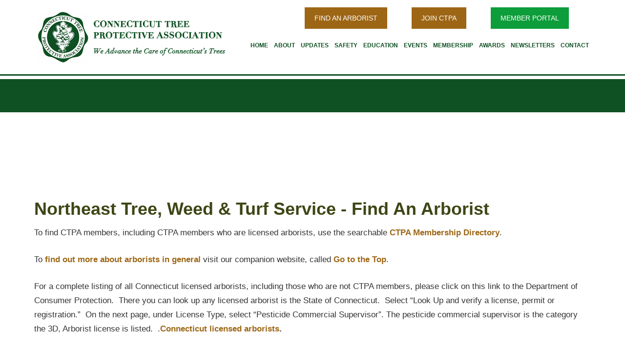

--- FILE ---
content_type: text/html; charset=UTF-8
request_url: https://ctpa.org/find-arborist/organization/Northeast%20Tree%2C%20Weed%20%26%20Turf%20Service/
body_size: 12083
content:

<!DOCTYPE html>
<html lang="en-US">
<head >
<meta charset="UTF-8" />
<meta name="viewport" content="width=device-width, initial-scale=1" />
<meta name='robots' content='index, follow, max-image-preview:large, max-snippet:-1, max-video-preview:-1' />
	<style>img:is([sizes="auto" i], [sizes^="auto," i]) { contain-intrinsic-size: 3000px 1500px }</style>
	
	<!-- This site is optimized with the Yoast SEO plugin v24.8.1 - https://yoast.com/wordpress/plugins/seo/ -->
	<title>Northeast Tree, Weed &amp; Turf Service - Find An Arborist - CTPA (Connecticut Tree Protective Association)</title>
	<meta name="description" content="Searchable database of licensed arborists in Connecticut" />
	<link rel="canonical" href="https://ctpa.org/find-arborist/organization/Northeast%20Tree,%20Weed%20&%20Turf%20Service/" />
	<meta property="og:locale" content="en_US" />
	<meta property="og:type" content="article" />
	<meta property="og:title" content="Northeast Tree, Weed &amp; Turf Service - Find An Arborist - CTPA (Connecticut Tree Protective Association)" />
	<meta property="og:description" content="Searchable database of licensed arborists in Connecticut" />
	<meta property="og:url" content="https://ctpa.org/find-arborist/organization/Northeast Tree, Weed &amp; Turf Service/" />
	<meta property="og:site_name" content="CTPA (Connecticut Tree Protective Association)" />
	<meta property="article:modified_time" content="2025-03-10T17:22:24+00:00" />
	<meta name="twitter:card" content="summary_large_image" />
	<meta name="twitter:title" content="Northeast Tree, Weed &amp; Turf Service" />
	<meta name="twitter:label1" content="Est. reading time" />
	<meta name="twitter:data1" content="1 minute" />
	<script type="application/ld+json" class="yoast-schema-graph">{"@context":"https://schema.org","@graph":[{"@type":"WebPage","@id":"https://ctpa.org/find-arborist/","url":"https://ctpa.org/find-arborist/","name":"Find An Arborist - CTPA (Connecticut Tree Protective Association)","isPartOf":{"@id":"https://ctpa.org/#website"},"datePublished":"2015-01-19T22:23:27+00:00","dateModified":"2025-03-10T17:22:24+00:00","description":"Searchable database of licensed arborists in Connecticut","breadcrumb":{"@id":"https://ctpa.org/find-arborist/#breadcrumb"},"inLanguage":"en-US","potentialAction":[{"@type":"ReadAction","target":["https://ctpa.org/find-arborist/"]}]},{"@type":"BreadcrumbList","@id":"https://ctpa.org/find-arborist/#breadcrumb","itemListElement":[{"@type":"ListItem","position":1,"name":"Home","item":"https://ctpa.org/"},{"@type":"ListItem","position":2,"name":"Find An Arborist"}]},{"@type":"WebSite","@id":"https://ctpa.org/#website","url":"https://ctpa.org/","name":"CTPA (Connecticut Tree Protective Association)","description":"Keeping Trees Across CT Safe, Healthy &amp; Beautiful","potentialAction":[{"@type":"SearchAction","target":{"@type":"EntryPoint","urlTemplate":"https://ctpa.org/?s={search_term_string}"},"query-input":{"@type":"PropertyValueSpecification","valueRequired":true,"valueName":"search_term_string"}}],"inLanguage":"en-US"}]}</script>
	<!-- / Yoast SEO plugin. -->


<link rel='dns-prefetch' href='//fonts.googleapis.com' />
<link rel="alternate" type="application/rss+xml" title="CTPA (Connecticut Tree Protective Association) &raquo; Feed" href="https://ctpa.org/feed/" />
<link rel="alternate" type="application/rss+xml" title="CTPA (Connecticut Tree Protective Association) &raquo; Comments Feed" href="https://ctpa.org/comments/feed/" />
<script type="text/javascript">
/* <![CDATA[ */
window._wpemojiSettings = {"baseUrl":"https:\/\/s.w.org\/images\/core\/emoji\/16.0.1\/72x72\/","ext":".png","svgUrl":"https:\/\/s.w.org\/images\/core\/emoji\/16.0.1\/svg\/","svgExt":".svg","source":{"concatemoji":"https:\/\/ctpa.org\/wp-includes\/js\/wp-emoji-release.min.js?ver=6.8.3"}};
/*! This file is auto-generated */
!function(s,n){var o,i,e;function c(e){try{var t={supportTests:e,timestamp:(new Date).valueOf()};sessionStorage.setItem(o,JSON.stringify(t))}catch(e){}}function p(e,t,n){e.clearRect(0,0,e.canvas.width,e.canvas.height),e.fillText(t,0,0);var t=new Uint32Array(e.getImageData(0,0,e.canvas.width,e.canvas.height).data),a=(e.clearRect(0,0,e.canvas.width,e.canvas.height),e.fillText(n,0,0),new Uint32Array(e.getImageData(0,0,e.canvas.width,e.canvas.height).data));return t.every(function(e,t){return e===a[t]})}function u(e,t){e.clearRect(0,0,e.canvas.width,e.canvas.height),e.fillText(t,0,0);for(var n=e.getImageData(16,16,1,1),a=0;a<n.data.length;a++)if(0!==n.data[a])return!1;return!0}function f(e,t,n,a){switch(t){case"flag":return n(e,"\ud83c\udff3\ufe0f\u200d\u26a7\ufe0f","\ud83c\udff3\ufe0f\u200b\u26a7\ufe0f")?!1:!n(e,"\ud83c\udde8\ud83c\uddf6","\ud83c\udde8\u200b\ud83c\uddf6")&&!n(e,"\ud83c\udff4\udb40\udc67\udb40\udc62\udb40\udc65\udb40\udc6e\udb40\udc67\udb40\udc7f","\ud83c\udff4\u200b\udb40\udc67\u200b\udb40\udc62\u200b\udb40\udc65\u200b\udb40\udc6e\u200b\udb40\udc67\u200b\udb40\udc7f");case"emoji":return!a(e,"\ud83e\udedf")}return!1}function g(e,t,n,a){var r="undefined"!=typeof WorkerGlobalScope&&self instanceof WorkerGlobalScope?new OffscreenCanvas(300,150):s.createElement("canvas"),o=r.getContext("2d",{willReadFrequently:!0}),i=(o.textBaseline="top",o.font="600 32px Arial",{});return e.forEach(function(e){i[e]=t(o,e,n,a)}),i}function t(e){var t=s.createElement("script");t.src=e,t.defer=!0,s.head.appendChild(t)}"undefined"!=typeof Promise&&(o="wpEmojiSettingsSupports",i=["flag","emoji"],n.supports={everything:!0,everythingExceptFlag:!0},e=new Promise(function(e){s.addEventListener("DOMContentLoaded",e,{once:!0})}),new Promise(function(t){var n=function(){try{var e=JSON.parse(sessionStorage.getItem(o));if("object"==typeof e&&"number"==typeof e.timestamp&&(new Date).valueOf()<e.timestamp+604800&&"object"==typeof e.supportTests)return e.supportTests}catch(e){}return null}();if(!n){if("undefined"!=typeof Worker&&"undefined"!=typeof OffscreenCanvas&&"undefined"!=typeof URL&&URL.createObjectURL&&"undefined"!=typeof Blob)try{var e="postMessage("+g.toString()+"("+[JSON.stringify(i),f.toString(),p.toString(),u.toString()].join(",")+"));",a=new Blob([e],{type:"text/javascript"}),r=new Worker(URL.createObjectURL(a),{name:"wpTestEmojiSupports"});return void(r.onmessage=function(e){c(n=e.data),r.terminate(),t(n)})}catch(e){}c(n=g(i,f,p,u))}t(n)}).then(function(e){for(var t in e)n.supports[t]=e[t],n.supports.everything=n.supports.everything&&n.supports[t],"flag"!==t&&(n.supports.everythingExceptFlag=n.supports.everythingExceptFlag&&n.supports[t]);n.supports.everythingExceptFlag=n.supports.everythingExceptFlag&&!n.supports.flag,n.DOMReady=!1,n.readyCallback=function(){n.DOMReady=!0}}).then(function(){return e}).then(function(){var e;n.supports.everything||(n.readyCallback(),(e=n.source||{}).concatemoji?t(e.concatemoji):e.wpemoji&&e.twemoji&&(t(e.twemoji),t(e.wpemoji)))}))}((window,document),window._wpemojiSettings);
/* ]]> */
</script>
<link rel='stylesheet' id='minimum-pro-theme-css' href='https://ctpa.org/wp-content/themes/minimum-pro/style.css?ver=3.0.1' type='text/css' media='all' />
<style id='wp-emoji-styles-inline-css' type='text/css'>

	img.wp-smiley, img.emoji {
		display: inline !important;
		border: none !important;
		box-shadow: none !important;
		height: 1em !important;
		width: 1em !important;
		margin: 0 0.07em !important;
		vertical-align: -0.1em !important;
		background: none !important;
		padding: 0 !important;
	}
</style>
<link rel='stylesheet' id='wp-block-library-css' href='https://ctpa.org/wp-includes/css/dist/block-library/style.min.css?ver=6.8.3' type='text/css' media='all' />
<style id='classic-theme-styles-inline-css' type='text/css'>
/*! This file is auto-generated */
.wp-block-button__link{color:#fff;background-color:#32373c;border-radius:9999px;box-shadow:none;text-decoration:none;padding:calc(.667em + 2px) calc(1.333em + 2px);font-size:1.125em}.wp-block-file__button{background:#32373c;color:#fff;text-decoration:none}
</style>
<link rel='stylesheet' id='Connections_Directory/Block/Carousel/Style-css' href='//ctpa.org/wp-content/plugins/connections/assets/dist/block/carousel/style.css?ver=1732595144' type='text/css' media='all' />
<link rel='stylesheet' id='Connections_Directory/Block/Team/Style-css' href='//ctpa.org/wp-content/plugins/connections/assets/dist/block/team/style.css?ver=1732595144' type='text/css' media='all' />
<style id='global-styles-inline-css' type='text/css'>
:root{--wp--preset--aspect-ratio--square: 1;--wp--preset--aspect-ratio--4-3: 4/3;--wp--preset--aspect-ratio--3-4: 3/4;--wp--preset--aspect-ratio--3-2: 3/2;--wp--preset--aspect-ratio--2-3: 2/3;--wp--preset--aspect-ratio--16-9: 16/9;--wp--preset--aspect-ratio--9-16: 9/16;--wp--preset--color--black: #000000;--wp--preset--color--cyan-bluish-gray: #abb8c3;--wp--preset--color--white: #ffffff;--wp--preset--color--pale-pink: #f78da7;--wp--preset--color--vivid-red: #cf2e2e;--wp--preset--color--luminous-vivid-orange: #ff6900;--wp--preset--color--luminous-vivid-amber: #fcb900;--wp--preset--color--light-green-cyan: #7bdcb5;--wp--preset--color--vivid-green-cyan: #00d084;--wp--preset--color--pale-cyan-blue: #8ed1fc;--wp--preset--color--vivid-cyan-blue: #0693e3;--wp--preset--color--vivid-purple: #9b51e0;--wp--preset--gradient--vivid-cyan-blue-to-vivid-purple: linear-gradient(135deg,rgba(6,147,227,1) 0%,rgb(155,81,224) 100%);--wp--preset--gradient--light-green-cyan-to-vivid-green-cyan: linear-gradient(135deg,rgb(122,220,180) 0%,rgb(0,208,130) 100%);--wp--preset--gradient--luminous-vivid-amber-to-luminous-vivid-orange: linear-gradient(135deg,rgba(252,185,0,1) 0%,rgba(255,105,0,1) 100%);--wp--preset--gradient--luminous-vivid-orange-to-vivid-red: linear-gradient(135deg,rgba(255,105,0,1) 0%,rgb(207,46,46) 100%);--wp--preset--gradient--very-light-gray-to-cyan-bluish-gray: linear-gradient(135deg,rgb(238,238,238) 0%,rgb(169,184,195) 100%);--wp--preset--gradient--cool-to-warm-spectrum: linear-gradient(135deg,rgb(74,234,220) 0%,rgb(151,120,209) 20%,rgb(207,42,186) 40%,rgb(238,44,130) 60%,rgb(251,105,98) 80%,rgb(254,248,76) 100%);--wp--preset--gradient--blush-light-purple: linear-gradient(135deg,rgb(255,206,236) 0%,rgb(152,150,240) 100%);--wp--preset--gradient--blush-bordeaux: linear-gradient(135deg,rgb(254,205,165) 0%,rgb(254,45,45) 50%,rgb(107,0,62) 100%);--wp--preset--gradient--luminous-dusk: linear-gradient(135deg,rgb(255,203,112) 0%,rgb(199,81,192) 50%,rgb(65,88,208) 100%);--wp--preset--gradient--pale-ocean: linear-gradient(135deg,rgb(255,245,203) 0%,rgb(182,227,212) 50%,rgb(51,167,181) 100%);--wp--preset--gradient--electric-grass: linear-gradient(135deg,rgb(202,248,128) 0%,rgb(113,206,126) 100%);--wp--preset--gradient--midnight: linear-gradient(135deg,rgb(2,3,129) 0%,rgb(40,116,252) 100%);--wp--preset--font-size--small: 13px;--wp--preset--font-size--medium: 20px;--wp--preset--font-size--large: 36px;--wp--preset--font-size--x-large: 42px;--wp--preset--spacing--20: 0.44rem;--wp--preset--spacing--30: 0.67rem;--wp--preset--spacing--40: 1rem;--wp--preset--spacing--50: 1.5rem;--wp--preset--spacing--60: 2.25rem;--wp--preset--spacing--70: 3.38rem;--wp--preset--spacing--80: 5.06rem;--wp--preset--shadow--natural: 6px 6px 9px rgba(0, 0, 0, 0.2);--wp--preset--shadow--deep: 12px 12px 50px rgba(0, 0, 0, 0.4);--wp--preset--shadow--sharp: 6px 6px 0px rgba(0, 0, 0, 0.2);--wp--preset--shadow--outlined: 6px 6px 0px -3px rgba(255, 255, 255, 1), 6px 6px rgba(0, 0, 0, 1);--wp--preset--shadow--crisp: 6px 6px 0px rgba(0, 0, 0, 1);}:where(.is-layout-flex){gap: 0.5em;}:where(.is-layout-grid){gap: 0.5em;}body .is-layout-flex{display: flex;}.is-layout-flex{flex-wrap: wrap;align-items: center;}.is-layout-flex > :is(*, div){margin: 0;}body .is-layout-grid{display: grid;}.is-layout-grid > :is(*, div){margin: 0;}:where(.wp-block-columns.is-layout-flex){gap: 2em;}:where(.wp-block-columns.is-layout-grid){gap: 2em;}:where(.wp-block-post-template.is-layout-flex){gap: 1.25em;}:where(.wp-block-post-template.is-layout-grid){gap: 1.25em;}.has-black-color{color: var(--wp--preset--color--black) !important;}.has-cyan-bluish-gray-color{color: var(--wp--preset--color--cyan-bluish-gray) !important;}.has-white-color{color: var(--wp--preset--color--white) !important;}.has-pale-pink-color{color: var(--wp--preset--color--pale-pink) !important;}.has-vivid-red-color{color: var(--wp--preset--color--vivid-red) !important;}.has-luminous-vivid-orange-color{color: var(--wp--preset--color--luminous-vivid-orange) !important;}.has-luminous-vivid-amber-color{color: var(--wp--preset--color--luminous-vivid-amber) !important;}.has-light-green-cyan-color{color: var(--wp--preset--color--light-green-cyan) !important;}.has-vivid-green-cyan-color{color: var(--wp--preset--color--vivid-green-cyan) !important;}.has-pale-cyan-blue-color{color: var(--wp--preset--color--pale-cyan-blue) !important;}.has-vivid-cyan-blue-color{color: var(--wp--preset--color--vivid-cyan-blue) !important;}.has-vivid-purple-color{color: var(--wp--preset--color--vivid-purple) !important;}.has-black-background-color{background-color: var(--wp--preset--color--black) !important;}.has-cyan-bluish-gray-background-color{background-color: var(--wp--preset--color--cyan-bluish-gray) !important;}.has-white-background-color{background-color: var(--wp--preset--color--white) !important;}.has-pale-pink-background-color{background-color: var(--wp--preset--color--pale-pink) !important;}.has-vivid-red-background-color{background-color: var(--wp--preset--color--vivid-red) !important;}.has-luminous-vivid-orange-background-color{background-color: var(--wp--preset--color--luminous-vivid-orange) !important;}.has-luminous-vivid-amber-background-color{background-color: var(--wp--preset--color--luminous-vivid-amber) !important;}.has-light-green-cyan-background-color{background-color: var(--wp--preset--color--light-green-cyan) !important;}.has-vivid-green-cyan-background-color{background-color: var(--wp--preset--color--vivid-green-cyan) !important;}.has-pale-cyan-blue-background-color{background-color: var(--wp--preset--color--pale-cyan-blue) !important;}.has-vivid-cyan-blue-background-color{background-color: var(--wp--preset--color--vivid-cyan-blue) !important;}.has-vivid-purple-background-color{background-color: var(--wp--preset--color--vivid-purple) !important;}.has-black-border-color{border-color: var(--wp--preset--color--black) !important;}.has-cyan-bluish-gray-border-color{border-color: var(--wp--preset--color--cyan-bluish-gray) !important;}.has-white-border-color{border-color: var(--wp--preset--color--white) !important;}.has-pale-pink-border-color{border-color: var(--wp--preset--color--pale-pink) !important;}.has-vivid-red-border-color{border-color: var(--wp--preset--color--vivid-red) !important;}.has-luminous-vivid-orange-border-color{border-color: var(--wp--preset--color--luminous-vivid-orange) !important;}.has-luminous-vivid-amber-border-color{border-color: var(--wp--preset--color--luminous-vivid-amber) !important;}.has-light-green-cyan-border-color{border-color: var(--wp--preset--color--light-green-cyan) !important;}.has-vivid-green-cyan-border-color{border-color: var(--wp--preset--color--vivid-green-cyan) !important;}.has-pale-cyan-blue-border-color{border-color: var(--wp--preset--color--pale-cyan-blue) !important;}.has-vivid-cyan-blue-border-color{border-color: var(--wp--preset--color--vivid-cyan-blue) !important;}.has-vivid-purple-border-color{border-color: var(--wp--preset--color--vivid-purple) !important;}.has-vivid-cyan-blue-to-vivid-purple-gradient-background{background: var(--wp--preset--gradient--vivid-cyan-blue-to-vivid-purple) !important;}.has-light-green-cyan-to-vivid-green-cyan-gradient-background{background: var(--wp--preset--gradient--light-green-cyan-to-vivid-green-cyan) !important;}.has-luminous-vivid-amber-to-luminous-vivid-orange-gradient-background{background: var(--wp--preset--gradient--luminous-vivid-amber-to-luminous-vivid-orange) !important;}.has-luminous-vivid-orange-to-vivid-red-gradient-background{background: var(--wp--preset--gradient--luminous-vivid-orange-to-vivid-red) !important;}.has-very-light-gray-to-cyan-bluish-gray-gradient-background{background: var(--wp--preset--gradient--very-light-gray-to-cyan-bluish-gray) !important;}.has-cool-to-warm-spectrum-gradient-background{background: var(--wp--preset--gradient--cool-to-warm-spectrum) !important;}.has-blush-light-purple-gradient-background{background: var(--wp--preset--gradient--blush-light-purple) !important;}.has-blush-bordeaux-gradient-background{background: var(--wp--preset--gradient--blush-bordeaux) !important;}.has-luminous-dusk-gradient-background{background: var(--wp--preset--gradient--luminous-dusk) !important;}.has-pale-ocean-gradient-background{background: var(--wp--preset--gradient--pale-ocean) !important;}.has-electric-grass-gradient-background{background: var(--wp--preset--gradient--electric-grass) !important;}.has-midnight-gradient-background{background: var(--wp--preset--gradient--midnight) !important;}.has-small-font-size{font-size: var(--wp--preset--font-size--small) !important;}.has-medium-font-size{font-size: var(--wp--preset--font-size--medium) !important;}.has-large-font-size{font-size: var(--wp--preset--font-size--large) !important;}.has-x-large-font-size{font-size: var(--wp--preset--font-size--x-large) !important;}
:where(.wp-block-post-template.is-layout-flex){gap: 1.25em;}:where(.wp-block-post-template.is-layout-grid){gap: 1.25em;}
:where(.wp-block-columns.is-layout-flex){gap: 2em;}:where(.wp-block-columns.is-layout-grid){gap: 2em;}
:root :where(.wp-block-pullquote){font-size: 1.5em;line-height: 1.6;}
</style>
<link rel='stylesheet' id='wpsl-styles-css' href='https://ctpa.org/wp-content/plugins/wp-store-locator/css/styles.min.css?ver=2.2.250' type='text/css' media='all' />
<link rel='stylesheet' id='dashicons-css' href='https://ctpa.org/wp-includes/css/dashicons.min.css?ver=6.8.3' type='text/css' media='all' />
<link rel='stylesheet' id='minimum-google-fonts-css' href='//fonts.googleapis.com/css?family=Roboto%3A300%2C400%7CRoboto+Slab%3A300%2C400&#038;ver=3.0.1' type='text/css' media='all' />
<link rel='stylesheet' id='cn-public-css' href='//ctpa.org/wp-content/plugins/connections/assets/dist/frontend/style.css?ver=10.4.66-1732595144' type='text/css' media='all' />
<link rel='stylesheet' id='cnt-cmap-css' href='//ctpa.org/wp-content/plugins/connections-cmap/cmap.min.css?ver=5.6' type='text/css' media='all' />
<style id='cnt-cmap-inline-css' type='text/css'>
/* cMap Template Customizer Custom Styles */
#cn-cmap .cn-list-row h2 .fn,
#cn-cmap .cn-list-row-alternate h2 .fn {
	color: #000;
}
#cn-cmap .cn-list-row,
#cn-cmap .cn-list-row-alternate {
	color: #000;
}
#cn-cmap span.contact-label,
#cn-cmap span.cn-relation-label,
#cn-cmap span.adr span.address-name,
#cn-cmap span.tel span.phone-name,
#cn-cmap span.email span.email-name,
#cn-cmap span.im-network span.im-name,
#cn-cmap span.link span.link-name,
#cn-cmap span.cn-date span.date-name {
	color: #000;
}
#cn-cmap .cn-list-row a,
#cn-cmap .cn-list-row a:visited,
#cn-cmap .cn-list-row-alternate a,
#cn-cmap .cn-list-row-alternate a:visited {
	color: #000;
}
#cn-cmap .cn-content-tray .cn-bio-tray,
#cn-cmap .cn-content-tray .cn-note-tray,
#cn-cmap .cn-content-tray .cn-gmap {
	background-color: #F1F1F1;
}
#cn-cmap .cn-content-tray {
	color: #000;
}
#cn-cmap .cn-content-tray a,
#cn-cmap .cn-content-tray a:visited {
	color: #000;
}
</style>
<link rel='stylesheet' id='cnt-cmap-custom-css' href='//ctpa.org/wp-content/themes/minimum-pro/connections-templates/cmap/cmap-custom.css?ver=5.6-1566897537' type='text/css' media='all' />
<link rel='stylesheet' id='cnt-profile-css' href='//ctpa.org/wp-content/plugins/connections/templates/profile/profile.css?ver=3.0' type='text/css' media='all' />
<link rel='stylesheet' id='cn-brandicons-css' href='//ctpa.org/wp-content/plugins/connections/assets/vendor/icomoon-brands/style.css?ver=10.4.66' type='text/css' media='all' />
<link rel='stylesheet' id='leaflet-css' href='//ctpa.org/wp-content/plugins/connections/assets/vendor/leaflet/leaflet.css?ver=1.7.1' type='text/css' media='all' />
<link rel='stylesheet' id='leaflet-control-geocoder-css' href='//ctpa.org/wp-content/plugins/connections/assets/vendor/leaflet/geocoder/Control.Geocoder.css?ver=2.4.0' type='text/css' media='all' />
<link rel='stylesheet' id='cn-chosen-css' href='//ctpa.org/wp-content/plugins/connections/assets/vendor/chosen/chosen.min.css?ver=1.8.7' type='text/css' media='all' />
<script type="text/javascript" src="https://ctpa.org/wp-includes/js/jquery/jquery.min.js?ver=3.7.1" id="jquery-core-js"></script>
<script type="text/javascript" src="https://ctpa.org/wp-includes/js/jquery/jquery-migrate.min.js?ver=3.4.1" id="jquery-migrate-js"></script>
<script type="text/javascript" src="https://ctpa.org/wp-content/themes/minimum-pro/js/responsive-menu.js?ver=1.0.0" id="minimum-responsive-menu-js"></script>
<link rel="https://api.w.org/" href="https://ctpa.org/wp-json/" /><link rel="alternate" title="JSON" type="application/json" href="https://ctpa.org/wp-json/wp/v2/pages/658" /><link rel="EditURI" type="application/rsd+xml" title="RSD" href="https://ctpa.org/xmlrpc.php?rsd" />
<link rel='shortlink' href='https://ctpa.org/?p=658' />
<link rel="alternate" title="oEmbed (JSON)" type="application/json+oembed" href="https://ctpa.org/wp-json/oembed/1.0/embed?url=https%3A%2F%2Fctpa.org%2Ffind-arborist%2F" />
<link rel="alternate" title="oEmbed (XML)" type="text/xml+oembed" href="https://ctpa.org/wp-json/oembed/1.0/embed?url=https%3A%2F%2Fctpa.org%2Ffind-arborist%2F&#038;format=xml" />
<meta name="google-site-verification" content="0qv83YD4QQhUBYmep4Ldf8eXBXcRjTEAsDroAhD1nbA" />
<script>
  (function(i,s,o,g,r,a,m){i['GoogleAnalyticsObject']=r;i[r]=i[r]||function(){
  (i[r].q=i[r].q||[]).push(arguments)},i[r].l=1*new Date();a=s.createElement(o),
  m=s.getElementsByTagName(o)[0];a.async=1;a.src=g;m.parentNode.insertBefore(a,m)
  })(window,document,'script','//www.google-analytics.com/analytics.js','ga');

  ga('create', 'UA-61640754-1', 'auto');
  ga('send', 'pageview');

</script>
<meta name="google-site-verification" content="Vh7QGKwrCdP7bSETbnN_dGqNlyswYpFynmJLjtxzU-Y" />
<meta name="google-site-verification" content="0qv83YD4QQhUBYmep4Ldf8eXBXcRjTEAsDroAhD1nbA" />
<meta name="google-site-verification" content="e-gaR83C1Ggzg9r50J3q0S6Ev7RLIjdmklP5l7wJQQw" />
<!-- Dynamic Widgets by QURL loaded - http://www.dynamic-widgets.com //-->
<link rel="icon" href="https://ctpa.org/wp-content/uploads/2014/10/ctpalogo1.gif" sizes="32x32" />
<link rel="icon" href="https://ctpa.org/wp-content/uploads/2014/10/ctpalogo1.gif" sizes="192x192" />
<link rel="apple-touch-icon" href="https://ctpa.org/wp-content/uploads/2014/10/ctpalogo1.gif" />
<meta name="msapplication-TileImage" content="https://ctpa.org/wp-content/uploads/2014/10/ctpalogo1.gif" />
		<style type="text/css" id="wp-custom-css">
			.footer-widgets-1 {
    margin-right: 20px;
    width: 65%;
}
.footer-widgets-3 {
	width: 25%;
}
.footer-widgets-2 {
	width:10%;
}
.footer-widgets-1, .footer-widgets-2, .footer-widgets-3 {margin-bottom:10px;}
a.home-banner {color:#fff; font-size:2.4rem; font-weight:400;}
.home-banner {padding:1rem 2rem; margin:1rem 0;}
.nav-primary {margin-top;0px!important;}
body {
    color: #333;
    font-size: 1.7rem;
    font-weight: 400;
	line-height: 1.725;}

.menu-item a {padding: 25px 4px;}

.header-links a:nth-child(-n + 3) {
    background: none repeat scroll 0 0 #9d6615;
    font-weight: normal;
  	text-transform: uppercase;
	font-family:'Myriad Pro', 'Gill Sans', 'Gill Sans MT', 'Calibri', sans-serif;
    padding: 10px 20px;
	font-size:14px;
}

.header-links a:hover:nth-child(-n + 3) {
    background: none repeat scroll 0 0 #0d9d3a;
    font-weight: normal;
  	text-transform: uppercase;
	font-family:'Myriad Pro', 'Gill Sans', 'Gill Sans MT', 'Calibri', sans-serif;}

.header-links a.portal:nth-child(-n + 3) {
    background: none repeat scroll 0 0 #0d9d3a;
    font-weight: normal;
  	text-transform: uppercase;
	font-family:'Myriad Pro', 'Gill Sans', 'Gill Sans MT', 'Calibri', sans-serif;
    padding: 10px 20px;
}

.header-links a.portal:hover:nth-child(-n + 3) {
    background: none repeat scroll 0 0 #DD6400;
    font-weight: normal;
  	text-transform: uppercase;
	font-family:'Myriad Pro', 'Gill Sans', 'Gill Sans MT', 'Calibri', sans-serif;}
 		</style>
				
<!-- Responsive Select CSS 
================================================================ -->
<style type="text/css" id="responsive-select-css">
.responsiveSelectContainer select.responsiveMenuSelect, select.responsiveMenuSelect{
	display:none;
}

@media (max-width: 1120px) {
	.responsiveSelectContainer{
		border:none !important;
		background:none !important;
		box-shadow:none !important;
		height:auto !important;
		max-height:none !important;
		visibility:visible !important;
	}
	.responsiveSelectContainer ul, ul.responsiveSelectFullMenu, #megaMenu ul.megaMenu.responsiveSelectFullMenu{
		display: none !important;
	}
	.responsiveSelectContainer select.responsiveMenuSelect, select.responsiveMenuSelect { 
		display: inline-block; 
		width:100%;
	}
}	
</style>
<!-- end Responsive Select CSS -->

<!-- Responsive Select JS
================================================================ -->
<script type="text/javascript">
jQuery(document).ready( function($){
	$( '.responsiveMenuSelect' ).change(function() {
		var loc = $(this).find( 'option:selected' ).val();
		if( loc != '' && loc != '#' ) window.location = loc;
	});
	//$( '.responsiveMenuSelect' ).val('');
});
</script>
<!-- end Responsive Select JS -->
		
</head>
<body class="wp-singular page-template-default page page-id-658 custom-background wp-theme-genesis wp-child-theme-minimum-pro fl-builder-2-8-6-1 fl-themer-1-4-11-2 custom-header full-width-content genesis-breadcrumbs-hidden genesis-footer-widgets-visible"><div class="site-container"><header class="site-header"><div class="wrap"><div class="title-area"><p class="site-title"><a href="https://ctpa.org/">CTPA (Connecticut Tree Protective Association)</a></p></div><div class="widget-area header-widget-area"><section id="custom_html-5" class="widget_text widget widget_custom_html"><div class="widget_text widget-wrap"><div class="textwidget custom-html-widget"><div class="header-links">
<a href="/find-arborist/">Find an Arborist</a>  

<a href="https://ctpa.org/membership-application-2/" >Join CTPA</a>

<a class="portal" href="https://ctpa.member365.org/" target="_blank" >MEMBER PORTAL</a>
</div></div></div></section>
<section id="nav_menu-4" class="widget widget_nav_menu"><div class="widget-wrap"><nav class="nav-header"><ul id="menu-main-menu-1" class="menu genesis-nav-menu responsiveSelectFullMenu"><li class="menu-item menu-item-type-custom menu-item-object-custom menu-item-468"><a href="/"><span >Home</span></a></li>
<li class="menu-item menu-item-type-post_type menu-item-object-page menu-item-941"><a href="https://ctpa.org/welcome-visitors/" title="About CTPA"><span >About</span></a></li>
<li class="menu-item menu-item-type-post_type menu-item-object-page menu-item-1240"><a href="https://ctpa.org/ctpa-updates/" title="CTPA Updates"><span >Updates</span></a></li>
<li class="menu-item menu-item-type-post_type menu-item-object-page menu-item-670"><a href="https://ctpa.org/arborist-safety-connecticut/" title="Arborist Safety in Connecticut"><span >Safety</span></a></li>
<li class="menu-item menu-item-type-post_type menu-item-object-page menu-item-444"><a href="https://ctpa.org/educational-links/"><span >Education</span></a></li>
<li class="menu-item menu-item-type-post_type menu-item-object-page menu-item-467"><a href="https://ctpa.org/events/"><span >Events</span></a></li>
<li class="menu-item menu-item-type-post_type menu-item-object-page menu-item-439"><a href="https://ctpa.org/membership-application/"><span >Membership</span></a></li>
<li class="menu-item menu-item-type-post_type menu-item-object-page menu-item-443"><a href="https://ctpa.org/ctpa-awards/"><span >Awards</span></a></li>
<li class="menu-item menu-item-type-post_type menu-item-object-page menu-item-3512"><a href="https://ctpa.org/newsletters/"><span >Newsletters</span></a></li>
<li class="menu-item menu-item-type-post_type menu-item-object-page menu-item-759"><a href="https://ctpa.org/contact-ctpa/" title="Contact CTPA"><span >Contact</span></a></li>
</ul><nav class="nav-header"><select class="responsiveMenuSelect"><option value="" >⇒ Menu</option><option  id="menu-item-468" value="/"><span >Home</span></option>
<option  id="menu-item-941" value="https://ctpa.org/welcome-visitors/"><span >About</span></option>
<option  id="menu-item-1240" value="https://ctpa.org/ctpa-updates/"><span >Updates</span></option>
<option  id="menu-item-670" value="https://ctpa.org/arborist-safety-connecticut/"><span >Safety</span></option>
<option  id="menu-item-444" value="https://ctpa.org/educational-links/"><span >Education</span></option>
<option  id="menu-item-467" value="https://ctpa.org/events/"><span >Events</span></option>
<option  id="menu-item-439" value="https://ctpa.org/membership-application/"><span >Membership</span></option>
<option  id="menu-item-443" value="https://ctpa.org/ctpa-awards/"><span >Awards</span></option>
<option  id="menu-item-3512" value="https://ctpa.org/newsletters/"><span >Newsletters</span></option>
<option  id="menu-item-759" value="https://ctpa.org/contact-ctpa/"><span >Contact</span></option>
</select></nav></nav></div></section>
</div></div></header><nav class="nav-primary" aria-label="Main"><div class="wrap"><ul id="menu-update-categories-1" class="menu genesis-nav-menu menu-primary responsiveSelectFullMenu"><li class="menu-item menu-item-type-taxonomy menu-item-object-category menu-item-462"><a href="https://ctpa.org/category/insects/"><span >Insects</span></a></li>
<li class="menu-item menu-item-type-taxonomy menu-item-object-category menu-item-463"><a href="https://ctpa.org/category/diseases/"><span >Diseases</span></a></li>
<li class="menu-item menu-item-type-taxonomy menu-item-object-category menu-item-464"><a href="https://ctpa.org/category/general-updates/"><span >General Updates</span></a></li>
</ul><select class="responsiveMenuSelect"><option value="" >⇒ Menu</option><option  id="menu-item-462" value="https://ctpa.org/category/insects/"><span >Insects</span></option>
<option  id="menu-item-463" value="https://ctpa.org/category/diseases/"><span >Diseases</span></option>
<option  id="menu-item-464" value="https://ctpa.org/category/general-updates/"><span >General Updates</span></option>
</select></div></nav><div class="site-inner"><div class="wrap"><div class="content-sidebar-wrap"><main class="content"><article class="post-658 page type-page status-publish entry" aria-label="Northeast Tree, Weed &amp; Turf Service - Find An Arborist"><header class="entry-header"><h1 class="entry-title">Northeast Tree, Weed & Turf Service - Find An Arborist</h1>
</header><div class="entry-content">
<p>To find CTPA members, including CTPA members who are licensed arborists, use the searchable <a href="#Directory">CTPA Membership Directory</a>.</p>
<p>To <a href="https://arborists.ctpa.org/">find out <strong>more about arborists in general</strong></a> visit our companion website, called <a href="https://arborists.ctpa.org/">Go to the Top</a>.</p>
<p>For a complete listing of all Connecticut licensed arborists, including those who are not CTPA members, please click on this link to the Department of Consumer Protection.  There you can look up any licensed arborist is the State of Connecticut.  Select &#8220;Look Up and verify a license, permit or registration.&#8221;  On the next page, under License Type, select &#8220;Pesticide Commercial Supervisor&#8221;. The pesticide commercial supervisor is the category the 3D, Arborist license is listed.  .<a href="https://portal.ct.gov/dcp/verify-a-license?language=en_US"><strong>Connecticut licensed arborists</strong></a><strong>.</strong></p>
<p>To find CTPA&#8217;s Allied Members, please visit the <a href="https://ctpa.org/allied-members/"><strong>Allied Member Search Page</strong></a>. <a name="Directory"></a></p>
<p>&nbsp;</p>
<p>&nbsp;</p>
<h2>CTPA Membership Directory</h2>
<p>Please be patient &#8211; this is a large directory and it may take a while to fully load.</p>
<p>To find a CTPA member, scroll down to the searchable directory. You can search the membership list by entering a specific name or by entering a town, zip code, phone number, etc. into the first search bar below.</p>
<p>To search for CTPA members who are also licensed arborists, use the dropdown menu in the second search bar below (where it says &#8220;Select Category&#8221;).</p>
<div id="cn-top" style="position: absolute; top: 0; right: 0;"></div><div class="cn-list" id="cn-list" data-connections-version="10.4.66-0.7"><div class="cn-template cn-cmap" id="cn-cmap" data-template-version="5.6"><div class="cn-list-head">
<ul class="cn-list-actions">
	<li class="cn-list-action-item" id="cn-list-action-view_all"><a rel="canonical" href="https://ctpa.org/find-arborist/view/all/">View All</a></li>
</ul>

<div id="cn-search-messages"><ul class="cn-search-message-list">
	<li class="cn-search-message-list-item" id="cn-search-message-list-item-cn-organization">The results are being filtered by the organization: Northeast Tree, Weed &amp; Turf Service</li>
</ul><div id="cn-clear-search"><a class="button btn" id="cn-clear-search-button" href="https://ctpa.org/find-arborist/">Clear Search</a></div>
</div>

<form class="cn-form" id="cn-cat-select" method="get"><span class="cn-search"><label for="cn-search-input">Search Directory</label><input type="text" id="cn-search-input" name="cn-s" value="" placeholder="Search"/><input type="submit" name="" id="cn-search-submit" class="cn-search-button" value="Search Directory" style="text-indent: -9999px;" tabindex="-1" /></span><select  class="cn-category-select cn-enhanced-select"  name="cn-cat" onchange="this.form.submit()" data-placeholder="Select Category">
	<option ></option>	<option value="0">Show All Categories</option><option class="cn-term-level-0" style="padding-left: 7px !important" value="660">Allied Member</option><option class="cn-term-level-0" style="padding-left: 7px !important" value="642">CTPA Member</option></select>
</form><div class="cn-alphaindex">
 <a class="cn-char" title="A" href="https://ctpa.org/find-arborist/char/A/">A</a>
 <a class="cn-char" title="B" href="https://ctpa.org/find-arborist/char/B/">B</a>
 <a class="cn-char" title="C" href="https://ctpa.org/find-arborist/char/C/">C</a>
 <a class="cn-char" title="D" href="https://ctpa.org/find-arborist/char/D/">D</a>
 <a class="cn-char" title="E" href="https://ctpa.org/find-arborist/char/E/">E</a>
 <a class="cn-char" title="F" href="https://ctpa.org/find-arborist/char/F/">F</a>
 <a class="cn-char" title="G" href="https://ctpa.org/find-arborist/char/G/">G</a>
 <a class="cn-char" title="H" href="https://ctpa.org/find-arborist/char/H/">H</a>
 <a class="cn-char" title="I" href="https://ctpa.org/find-arborist/char/I/">I</a>
 <a class="cn-char" title="J" href="https://ctpa.org/find-arborist/char/J/">J</a>
 <a class="cn-char" title="K" href="https://ctpa.org/find-arborist/char/K/">K</a>
 <a class="cn-char" title="L" href="https://ctpa.org/find-arborist/char/L/">L</a>
 <a class="cn-char" title="M" href="https://ctpa.org/find-arborist/char/M/">M</a>
 <a class="cn-char" title="N" href="https://ctpa.org/find-arborist/char/N/">N</a>
 <a class="cn-char" title="O" href="https://ctpa.org/find-arborist/char/O/">O</a>
 <a class="cn-char" title="P" href="https://ctpa.org/find-arborist/char/P/">P</a>
 <a class="cn-char" title="Q" href="https://ctpa.org/find-arborist/char/Q/">Q</a>
 <a class="cn-char" title="R" href="https://ctpa.org/find-arborist/char/R/">R</a>
 <a class="cn-char" title="S" href="https://ctpa.org/find-arborist/char/S/">S</a>
 <a class="cn-char" title="T" href="https://ctpa.org/find-arborist/char/T/">T</a>
 <a class="cn-char" title="U" href="https://ctpa.org/find-arborist/char/U/">U</a>
 <a class="cn-char" title="V" href="https://ctpa.org/find-arborist/char/V/">V</a>
 <a class="cn-char" title="W" href="https://ctpa.org/find-arborist/char/W/">W</a>
 <a class="cn-char" title="Y" href="https://ctpa.org/find-arborist/char/Y/">Y</a>
 <a class="cn-char" title="Z" href="https://ctpa.org/find-arborist/char/Z/">Z</a>
</div>
</div>
<div class="cn-list-body" id="cn-list-body">
<div class="cn-list-section-head" id="cn-char-G"><h4 class="cn-alphahead">G</h4></div><div class="cn-list-row cn-list-item vcard individual ctpa-member" id="robert-gambino" data-entry-type="individual" data-entry-id="30360" data-entry-slug="robert-gambino"><div id="entry-id-30360696ba13872818" class="cn-entry cn-entry-cmap-card cn-background-gradient cn-background-shadow" style="background-color: #edf1d4;border: 1px solid #E3E3E3;border-radius: 4px;margin: 8px 0;padding: 10px;position: relative">

	<div class="cn-left" style="margin-right: 20px">

		
	</div> <!-- /.cn-left -->

	<div class="cn-right">

		<div style="margin-bottom: 5px;">

			<h2><a title="Robert Gambino" href="https://ctpa.org/find-arborist/name/robert-gambino/"><span class="fn n notranslate"> <span class="given-name">Robert</span> <span class="family-name">Gambino</span></span></a>
</h2>
			<span class="title notranslate">President</span>
<span class="org"><span class="organization-name notranslate"><a title="Northeast Tree, Weed &#038; Turf Service" href="https://ctpa.org/find-arborist/organization/Northeast%20Tree%2C%20Weed%20%26%20Turf%20Service/">Northeast Tree, Weed &#038; Turf Service</a></span></span>
		</div>

		<span class="address-block"><span class="adr cn-address"><span class="street-address notranslate">4 Old Mill Road</span> <span class="locality"><a title="New Milford" href="https://ctpa.org/find-arborist/locality/New%20Milford/">New Milford</a></span> <span class="region"><a title="CT" href="https://ctpa.org/find-arborist/region/CT/">CT</a></span> <span class="postal-code"><a title="06776" href="https://ctpa.org/find-arborist/postal-code/06776/">06776</a></span><span class="type" style="display: none;">home</span></span></span>
<span class="phone-number-block">
<span class="tel cn-phone-number cn-phone-number-type-homephone"><span class="phone-name">Home Phone</span><span class="cn-separator">:</span> <a class="value" href="tel:860-354-3319" value="8603543319">860-354-3319</a><span class="type" style="display: none;">home</span></span>
</span>
<span class="email-address-block">
<span class="email cn-email-address"><span class="email-name">Personal Email</span><span class="cn-separator">:</span> <span class="email-address"><a class="value" title="Robert Gambino personal email." href="mailto:rbgambino1938@gmail.com">rbgambino1938@gmail.com</a></span><span class="type" style="display: none;">INTERNET</span></span>
</span>
	</div><!-- /.cn-right -->

	<div class="cn-clear"></div>

	
	<div class="cn-clear" style="display:table;margin: 10px 0;width:100%;">
		<div style="display:table-cell;vertical-align:middle;">
					</div>
		<div style="display:table-cell;text-align:right;vertical-align:middle;">
					</div>
	</div>

	<div class="cn-tray-links">

		<div class="cn-left">
			<a class="cn-note-anchor cn-cmap-toggle" id="notes-anchor-30360696ba13872818" href="#" data-uuid="30360696ba13872818" data-div-id="note-block-30360696ba13872818">See License #</a>		</div> <!-- /.cn-left -->

		<div class="cn-right">
			<a class="cn-map-anchor cn-cmap-toggle" id="map-anchor-30360696ba13872818" href="#" data-uuid="30360696ba13872818" data-div-id="map-block-30360696ba13872818">Show Map</a><span class="toggle-map-divider"> | </span><span class="cn-return-to-top"><a href="#cn-top" title="Return to top."><img decoding="async" src="https://ctpa.org/wp-content/plugins/connections/assets/images/uparrow.gif" alt="Return to top."/></a></span>

		</div> <!-- /.cn-right -->
	</div> <!-- /.cn-tray-links -->

	<div class="cn-clear"></div>

	<div class="cn-content-tray">
		
		
			<div class="cn-cmap-tab cn-note-tray" id="note-block-30360696ba13872818"  data-type="notes" style="display: none;">

				<h3>Arborist License #</h3>
				<div class="cn-notes"><p>PMCS-0000582</p>
</div>

				<div class="cn-clear"></div>

			</div>

		
		<div class="cn-cmap-tab cn-gmap" id="map-block-30360696ba13872818" data-type="map" style="display: none;">
<map-block id="cn-map-30360696ba13872818" style="display: block;height: 400px;width: 100%" data-center="39.828300000000,-98.579500000000" data-zoom="13" data-height="400px" data-width="100%">
<map-control-layers  data-id="layerControl" data-collapsed="false">
<map-base-layer data-id="google-roadmap">Roadmap</map-base-layer>
<map-base-layer data-id="google-hybrid">Satellite</map-base-layer>
</map-control-layers>
<map-tilelayer  data-id="google-roadmap" data-type="roadmap" data-name="Roadmap"><a href="https://connections-pro.com/" target="_blank" title="Connections Business Directory plugin for WordPress">Connections Business Directory</a> | <a href="https://leafletjs.com/" target="_blank" title="Leaflet">Leaflet</a></map-tilelayer>
<map-tilelayer  data-id="google-hybrid" data-type="hybrid" data-name="Satellite"><a href="https://connections-pro.com/" target="_blank" title="Connections Business Directory plugin for WordPress">Connections Business Directory</a> | <a href="https://leafletjs.com/" target="_blank" title="Leaflet">Leaflet</a></map-tilelayer>
<map-marker  data-id="default" data-latitude="41.639622500000" data-longitude="-73.388372600000"><map-marker-popup  data-id="default"><p>4 Old Mill Road New Milford CT 06776</p><div><a href="https://www.google.com/maps?saddr&daddr=41.639622500000,-73.388372600000" target="_blank"><button>Get Directions</button></a></div></map-marker-popup></map-marker>
</map-block>
</div>	</div> <!-- /.cn-content-tray -->
</div>

</div>
</div>
<div class="cn-list-foot">

</div>

</div>

</div>
<p>&nbsp;</p>
<p>&nbsp;</p>
</div></article></main></div></div></div><div class="footer-widgets"><div class="wrap"><div class="widget-area footer-widgets-1 footer-widget-area"><section id="text-17" class="widget widget_text"><div class="widget-wrap"><h4 class="widget-title widgettitle">Contact CTPA</h4>
			<div class="textwidget"><p class="footer1-text"><strong>MAILING ADDRESS:</strong><br/>P.O. Box 1946,<br/>Wallingford CT 06492</span><br/><br/>
<strong>PHYSICAL ADDRESS:</strong><br/> 60 Church Street (Rte 68), Suite 3A,<br/>Wallingford , CT 06492<br><br/>
<strong>PHONE:</strong> 203-484-2512<br/> <strong>EMAIL:</strong> <a href="mailto:info@ctpa.org">info@ctpa.org</a></div>
		</div></section>
</div><div class="widget-area footer-widgets-2 footer-widget-area"><section id="custom_html-3" class="widget_text widget widget_custom_html"><div class="widget_text widget-wrap"><div class="textwidget custom-html-widget"></div></div></section>
</div><div class="widget-area footer-widgets-3 footer-widget-area"><section id="custom_html-7" class="widget_text widget widget_custom_html"><div class="widget_text widget-wrap"><div class="textwidget custom-html-widget"><div align="center" style="text-align:left;"><h2 style="color: #FFFFFF;font-size: 20px;">SOCIAL MEDIA</h2>
<p><a  style="border-bottom: 0;" href="https://www.facebook.com/people/Connecticut-Tree-Protection-Association/100092327854859/" target="new"><img alt="Facebook" src="/wp-content/uploads/facebook2.png" /></a>&nbsp;&nbsp;&nbsp;&nbsp;<a  style="border-bottom: 0;"  href="https://www.instagram.com/cttreeprotectiveassociation/"  target="new"><img alt=“Instagram” src="/wp-content/uploads/instagram.png" /></a></p>
<br>&nbsp;<br>

<a href="/privacy-policy/">Privacy Policy</a></div></div></div></section>
</div></div></div><footer class="site-footer"><div class="wrap"><nav class="nav-secondary" aria-label="Secondary"><div class="wrap"><ul id="menu-main-menu-3" class="menu genesis-nav-menu menu-secondary responsiveSelectFullMenu"><li class="menu-item menu-item-type-custom menu-item-object-custom menu-item-468"><a href="/"><span >Home</span></a></li>
<li class="menu-item menu-item-type-post_type menu-item-object-page menu-item-941"><a href="https://ctpa.org/welcome-visitors/" title="About CTPA"><span >About</span></a></li>
<li class="menu-item menu-item-type-post_type menu-item-object-page menu-item-1240"><a href="https://ctpa.org/ctpa-updates/" title="CTPA Updates"><span >Updates</span></a></li>
<li class="menu-item menu-item-type-post_type menu-item-object-page menu-item-670"><a href="https://ctpa.org/arborist-safety-connecticut/" title="Arborist Safety in Connecticut"><span >Safety</span></a></li>
<li class="menu-item menu-item-type-post_type menu-item-object-page menu-item-444"><a href="https://ctpa.org/educational-links/"><span >Education</span></a></li>
<li class="menu-item menu-item-type-post_type menu-item-object-page menu-item-467"><a href="https://ctpa.org/events/"><span >Events</span></a></li>
<li class="menu-item menu-item-type-post_type menu-item-object-page menu-item-439"><a href="https://ctpa.org/membership-application/"><span >Membership</span></a></li>
<li class="menu-item menu-item-type-post_type menu-item-object-page menu-item-443"><a href="https://ctpa.org/ctpa-awards/"><span >Awards</span></a></li>
<li class="menu-item menu-item-type-post_type menu-item-object-page menu-item-3512"><a href="https://ctpa.org/newsletters/"><span >Newsletters</span></a></li>
<li class="menu-item menu-item-type-post_type menu-item-object-page menu-item-759"><a href="https://ctpa.org/contact-ctpa/" title="Contact CTPA"><span >Contact</span></a></li>
</ul><select class="responsiveMenuSelect"><option value="" >⇒ Menu</option><option  value="/"><span >Home</span></option>
<option  value="https://ctpa.org/welcome-visitors/"><span >About</span></option>
<option  value="https://ctpa.org/ctpa-updates/"><span >Updates</span></option>
<option  value="https://ctpa.org/arborist-safety-connecticut/"><span >Safety</span></option>
<option  value="https://ctpa.org/educational-links/"><span >Education</span></option>
<option  value="https://ctpa.org/events/"><span >Events</span></option>
<option  value="https://ctpa.org/membership-application/"><span >Membership</span></option>
<option  value="https://ctpa.org/ctpa-awards/"><span >Awards</span></option>
<option  value="https://ctpa.org/newsletters/"><span >Newsletters</span></option>
<option  value="https://ctpa.org/contact-ctpa/"><span >Contact</span></option>
</select></div></nav>	<p>&copy; Copyright 2015-2017 <a href="http://ctpa.org/">Connecticut Tree Protection Association</a> &middot; All Rights Reserved &middot; Website by <a href="http://treecaremarketingsolutions.com" rel="nofollow">Tree Care Marketing Solutions</a></p>
	</div></footer></div><script type="speculationrules">
{"prefetch":[{"source":"document","where":{"and":[{"href_matches":"\/*"},{"not":{"href_matches":["\/wp-*.php","\/wp-admin\/*","\/wp-content\/uploads\/*","\/wp-content\/*","\/wp-content\/plugins\/*","\/wp-content\/themes\/minimum-pro\/*","\/wp-content\/themes\/genesis\/*","\/*\\?(.+)"]}},{"not":{"selector_matches":"a[rel~=\"nofollow\"]"}},{"not":{"selector_matches":".no-prefetch, .no-prefetch a"}}]},"eagerness":"conservative"}]}
</script>
<script type="text/javascript" src="//ctpa.org/wp-content/plugins/connections/assets/vendor/picturefill/picturefill.min.js?ver=3.0.2" id="picturefill-js"></script>
<script type="text/javascript" src="//ctpa.org/wp-content/plugins/connections/assets/vendor/chosen/chosen.jquery.min.js?ver=1.8.7" id="jquery-chosen-js"></script>
<script type="text/javascript" id="cnt-cmap-js-extra">
/* <![CDATA[ */
var CNT_cMap = {"show":{"bio":"Show Bio","map":"Show Map","notes":"See License #"},"hide":{"bio":"Close Bio","map":"Close Map","notes":"Close Notes"}};
/* ]]> */
</script>
<script type="text/javascript" src="//ctpa.org/wp-content/plugins/connections-cmap/cmap.min.js?ver=5.6" id="cnt-cmap-js"></script>
<script type="text/javascript" src="//ctpa.org/wp-content/plugins/connections/assets/vendor/leaflet/leaflet.js?ver=1.7.1" id="leaflet-js"></script>
<script type="text/javascript" src="https://maps.googleapis.com/maps/api/js?v=3&amp;libraries=geometry&amp;callback=Function.prototype&amp;key=AIzaSyDuVPavZvyKz-ViE4T-S2LpClGGeI15AwU&amp;ver=10.4.66" id="cn-google-maps-api-js"></script>
<script type="text/javascript" src="//ctpa.org/wp-content/plugins/connections/assets/vendor/leaflet/basemap-providers/Leaflet.GoogleMutant.js?ver=0.13.5" id="leaflet-basemap-googlemaps-js"></script>
<script type="text/javascript" src="//ctpa.org/wp-content/plugins/connections/assets/vendor/leaflet/geocoder/Control.Geocoder.js?ver=2.4.0" id="leaflet-control-geocoder-js"></script>
<script type="text/javascript" src="//ctpa.org/wp-content/plugins/connections/assets/js/leaflet/geocoderGoogleNative/Geocoder.Google.Native.min.js?ver=1.0" id="leaflet-control-geocoder-google-native-js"></script>
<script type="text/javascript" src="//ctpa.org/wp-content/plugins/connections/assets/dist/content-block/map/script.js?ver=10.4.66" id="jquery-mapblock-js"></script>
<script>(function(){function c(){var b=a.contentDocument||a.contentWindow.document;if(b){var d=b.createElement('script');d.innerHTML="window.__CF$cv$params={r:'9bf6a73f39e7b36e',t:'MTc2ODY2MTMwNC4wMDAwMDA='};var a=document.createElement('script');a.nonce='';a.src='/cdn-cgi/challenge-platform/scripts/jsd/main.js';document.getElementsByTagName('head')[0].appendChild(a);";b.getElementsByTagName('head')[0].appendChild(d)}}if(document.body){var a=document.createElement('iframe');a.height=1;a.width=1;a.style.position='absolute';a.style.top=0;a.style.left=0;a.style.border='none';a.style.visibility='hidden';document.body.appendChild(a);if('loading'!==document.readyState)c();else if(window.addEventListener)document.addEventListener('DOMContentLoaded',c);else{var e=document.onreadystatechange||function(){};document.onreadystatechange=function(b){e(b);'loading'!==document.readyState&&(document.onreadystatechange=e,c())}}}})();</script></body></html>


--- FILE ---
content_type: application/javascript
request_url: https://ctpa.org/wp-content/plugins/connections-cmap/cmap.min.js?ver=5.6
body_size: 287
content:
jQuery((function($){function getcMapUUID(object){var uuid=object.data("uuid");return void 0===uuid&&(uuid=object.data("gmap-id")),uuid}function getcMapUUIDFromID(id){return id.split("-").pop()}function getcMapTrayType(object){var type=object.data("type");return void 0===type&&(type=getcMapTrayTypeByID(object.attr("id"))),type}function getcMapTrayTypeByID(id){return id.split("-").shift()}function getcMapTray(object){var trayID=object.data("div-id"),tray=$("#"+trayID);return tray.length||(tray=getcMapTrayByID(object.attr("id"))),tray}function getcMapTrayByID(id){var div,type;switch(getcMapTrayTypeByID(id)){case"bio":div="#bio-block-"+getcMapUUIDFromID(id);break;case"note":div="#note-block-"+getcMapUUIDFromID(id);break;case"map":div="#map-container-"+getcMapUUIDFromID(id)}return $(div)}function getcMapString(object,state,type){if(void 0!==CNT_cMap[state][type])var string=CNT_cMap[state][type];return void 0===string&&(string=object.data("str-"+state)),string}$("#cn-cmap select.cn-enhanced-select").chosen(),$("a.cn-cmap-toggle, .toggle-div, .toggle-map").on("click",(function(e){var $this=$(this),tray=getcMapTray($this),type=getcMapTrayType(tray);$this.data("toggled")?($this.data("toggled",!1),$this.text(getcMapString($this,"show",type)),tray.slideUp()):($this.data("toggled",!0),$this.text(getcMapString($this,"hide",type)),tray.slideDown()),e.preventDefault()})),$("a.cn-cmap-accordion").on("click",(function(e){var $this=$(this),uuid=getcMapUUID($this),tray=getcMapTray($this),type=getcMapTrayType(tray);$("#entry-id-"+uuid+" .cn-cmap-tab").slideUp("fast",(function(){var tray,type=getcMapTrayType($(this)),tab=$("#"+type+"-anchor-"+uuid);tab.text(getcMapString(tab,"show",type))})),tray.is(":not(:visible)")?($this.text(getcMapString($this,"hide",type)),tray.slideDown()):($this.text(getcMapString($this,"show",type)),tray.slideUp()),e.preventDefault()}))}));

--- FILE ---
content_type: application/javascript
request_url: https://ctpa.org/wp-content/plugins/connections/assets/js/leaflet/geocoderGoogleNative/Geocoder.Google.Native.min.js?ver=1.0
body_size: 189
content:
(function(b){var l=b.Class.extend({options:{geocodingQueryParams:{},reverseQueryParams:{}},initialize:function(a,d){this._key=a;b.setOptions(this,d)},geocode:function(a,d,h){a={address:a};a=b.Util.extend(a,this.options.geocodingQueryParams);(new google.maps.Geocoder).geocode(a,function(a,g){var m=[];if("OK"===g)for(var f=0;f<=a.length-1;f++){var c=a[f];var e=b.latLng(c.geometry.location.lat(),c.geometry.location.lng());var k=b.latLngBounds(b.latLng(c.geometry.viewport.northeast),b.latLng(c.geometry.viewport.southwest));
m[f]={name:c.formatted_address,bbox:k,center:e,properties:c.address_components}}else console.log("Geocode was not successful for the following reason: "+g);d.call(h,m)})},reverse:function(a,d,h,l){a={location:{lat:parseFloat(a.lat),lng:parseFloat(a.lng)}};a=b.Util.extend(a,this.options.reverseQueryParams);(new google.maps.Geocoder).geocode(a,function(a,d){var f=[];if("OK"===d)for(var c=0;c<=a.length-1;c++){var e=a[c];var k=b.latLng(e.geometry.location.lat(),e.geometry.location.lng());var g=b.latLngBounds(b.latLng(e.geometry.viewport.northeast),
b.latLng(e.geometry.viewport.southwest));f[c]={name:e.formatted_address,bbox:g,center:k,properties:e.address_components}}else console.log("Geocoder failed due to: "+d);h.call(l,f)})}});b.Util.extend(b.Control.Geocoder,{GoogleNative:l,google_native:function(a,d){return new b.Control.Geocoder.Google(a,d)}})})(L);

--- FILE ---
content_type: application/javascript
request_url: https://ctpa.org/wp-content/plugins/connections/assets/dist/content-block/map/script.js?ver=10.4.66
body_size: 1141
content:
jQuery((function(t){const e=[];let n=0;t.fn.mapBlock=function(a){const o={};t.each(t(this).get(0).attributes,(function(t,e){"data"===e.name.substring(0,4)&&(o[e.name]=e.value.replace(/_/g," "))})),t.each(o,(function(t,e){const n=t.replace("data-","").split("-");1===n.length&&(a[n[0]]=e)}));const i=t(this).attr("id");t("#"+i).on("appear",{id:n,data:a},(function(n,a){a.each((function(){const a=n.data.id,o=n.data.data,i=t(this).attr("id");if(void 0===e[a]){e[a]=L.map(i).setView(L.latLng(o.center.split(",")),1),e[a].attributionControl.setPrefix("");const n={};t.each(t(this).children("map-tilelayer"),(function(o,i){const r=t(i),s=/^google/.test(r.data("id"))?L.gridLayer.googleMutant({type:r.data("type"),attribution:r.html()}):L.tileLayer(r.data("url"),{attribution:r.html(),subdomains:r.data("subdomains"),minZoom:r.data("minzoom"),maxZoom:r.data("maxzoom")});t.isEmptyObject(n)&&s.addTo(e[a]);const d=t("map-control-layers").find('[data-id="'+r.data("id")+'"]');d.length&&(n[d.html()]=s)}));const r=[],s={},d=L.latLngBounds([]);let c=0;if(t.each(t(this).children("map-layergroup"),(function(n,o){const i=t(o).data("id"),l=[];t.each(t(this).children("map-marker"),(function(e,n){const a=t(n),o=a.data("latitude"),i=a.data("longitude"),r=a.find("map-marker-popup");0===r.length?l.push(L.marker([o,i])):l.push(L.marker([o,i]).bindPopup(r.html())),c++})),r[i]=L.featureGroup(l).addTo(e[a]),d.extend(r[i].getBounds());const u=t("map-control-layers").find('[data-mapID="'+i+'"]');u.length&&(s[u.html()]=r[i])})),t.each(t(this).children("map-marker"),(function(n,o){const i=[],r=t(o),s=r.data("latitude"),l=r.data("longitude"),u=r.find("map-marker-popup");0===u.length?i.push(L.marker([s,l])):i.push(L.marker([s,l]).bindPopup(u.html()));const p=L.featureGroup(i).addTo(e[a]);d.extend(p.getBounds()),c++})),!t.isEmptyObject(n)||!t.isEmptyObject(s)){const o=t(this).find("map-control-layers");L.control.layers(n,s,{collapsed:o.data("collapsed"),hideSingleBase:!0}).addTo(e[a])}d.isValid()&&e[a].fitBounds(d,{padding:L.point(20,20)}),1>=c&&e[a].setZoom(o.zoom),e[a].on("overlayadd overlayremove",(function(t){const n=new L.LatLngBounds([]);e[a].eachLayer((function(t){t instanceof L.FeatureGroup&&n.extend(t.getBounds())})),n.isValid()?e[a].fitBounds(n):e[a].fitWorld()}))}}))})),t.inView("#"+i),n++},t("map-block").each((function(){t(this).mapBlock({})})),t.force_appear()})),function(t){const e=[];let n=!1,a=!1;const o={interval:250,force_process:!1},i=t(window),r=[],s=[];function d(){a=!1;for(let a=0,o=e.length;a<o;a++){const o=(n=e[a],t(n).filter((function(){return t(this).is(":appeared")})));if(o.length&&!0!==s[a]&&(o.trigger("appear",[o]),s[a]=!0),r[a]){const t=r[a].not(o);t.length&&(t.trigger("disappear",[t]),s[a]=!1)}r[a]=o}var n}t.expr.pseudos.appeared=t.expr.createPseudo((function(){return function(e){const n=t(e);if(!n.is(":visible"))return!1;const a=i.scrollLeft(),o=i.scrollTop(),r=n.offset(),s=r.left,d=r.top;return d+n.height()>=o&&d-(n.data("in-view-top-offset")||0)<=o+i.height()&&s+n.width()>=a&&s-(n.data("in-view-left-offset")||0)<=a+i.width()}})),t.fn.extend({inView(e,n){return t.inView(this,n),this}}),t.extend({inView(i,s){const c=t.extend({},o,s||{});if(!n){const e=function(){a||(a=!0,setTimeout(d,c.interval))};t(window).on("scroll",e).on("resize",e).on("click",e),n=!0}c.force_process&&setTimeout(d,c.interval),function(t){e.push(t),r.push()}(i)},force_appear(){return!!n&&(d(),!0)}})}(jQuery);
//# sourceMappingURL=script.js.map